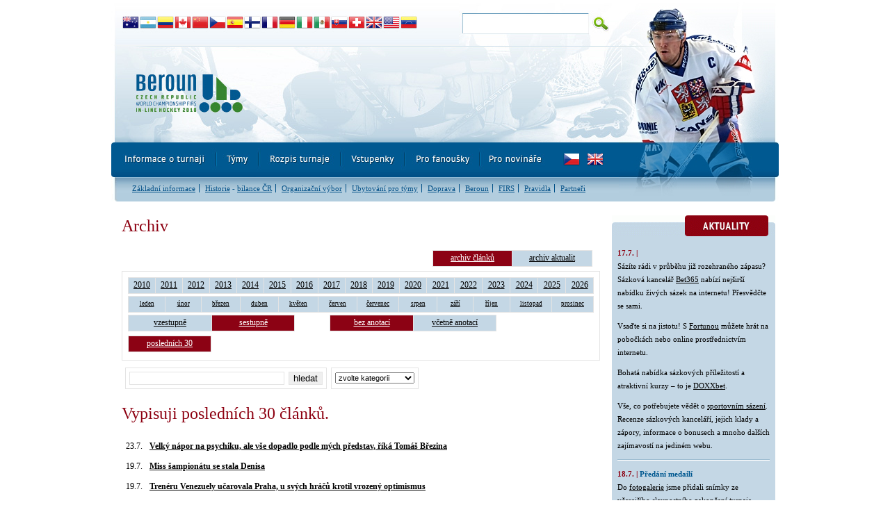

--- FILE ---
content_type: text/html
request_url: http://beroun2010.com/archiv.asp?kde=clanky&zobraz=posledni&kategorie=0&mesic=10&rok=2013&anotace=false&razeni=0
body_size: 30042
content:
<!DOCTYPE html PUBLIC "-//W3C//DTD XHTML 1.0 Strict//EN" "http://www.w3.org/TR/xhtml1/DTD/xhtml1-strict.dtd">
<html xmlns="http://www.w3.org/1999/xhtml" lang="cs" xml:lang="cs">
<head>
<link rel="shortcut icon" href="favicon.ico" type="image/x-icon" />
<meta http-equiv="Content-language" content="cs" />
<meta http-equiv="Content-Type" content="text/html; charset=windows-1250" />
<meta http-equiv="Cache-Control" content="no-cache" />
<meta http-equiv="Pragma" content="no-cache" />
<meta http-equiv="Expires" content="-1" />
<meta name="googlebot" content="index,follow,snippet,archive" />
<meta name="author" content="Project: eSports.cz s.r.o [www.esports.cz]" />
<meta name="author" content="Graphic: Aleš Koňařík" />
<meta name="author" content="Coding: Martin Formánek, Radek Vokál" />
<meta name="author" content="Programing: Martin Formánek, Radek Vokál" />
<meta name="copyright" content=", eSports.cz s.r.o." />
<meta name="robots" content="ALL,FOLLOW" />
<meta name="keywords" content="mistrovství světa MS v in-line hokej hockey hokeji Beroun FIRS inline world championship 2010" />
<meta name="description" content="Oficiální web mistrovství světa v in-line hokeji v Berouně. Soupisky, výsledky, statistiky, reportáže, rozhovory." />
<meta name="autosize" content="off" />
<script type="text/javascript" src="inc/funkce.js"></script>
<link rel="stylesheet" href="inc/print.css" type="text/css" media="print" />
<link rel="stylesheet" href="inc/style.css" type="text/css" media="screen, projection" />
<link rel="stylesheet" href="inc/style_menu.css" type="text/css" media="screen, projection" />
<link rel="stylesheet" href="inc/style_gecko.css" type="text/css" />
<link rel="alternate" type="application/rss+xml" title="RSS" href="http://www.beroun2010.com/rss.asp" />
<title>Mistrovství světa v in-line hokeji - Beroun 12.-17.7. 2010 &raquo; Archiv</title>


<script type="text/plain" data-cookiecategory="analytics">

  var _gaq = _gaq || [];
  _gaq.push(['_setAccount', 'UA-59587-55']);
  _gaq.push(['_trackPageview']);

  (function() {
    var ga = document.createElement('script'); ga.type = 'text/javascript'; ga.async = true;
    ga.src = ('https:' == document.location.protocol ? 'https://ssl' : 'http://www') + '.google-analytics.com/ga.js';
    var s = document.getElementsByTagName('script')[0]; s.parentNode.insertBefore(ga, s);
  })();

</script>

</head>

<body>
<div id="layout">
	<div id="ads_top"><div id="ads_absolute" class="hidden">
	
</div>


</div>
	<div id="logo">
		<div id="menu_flags">
	<a class="flag01" href="zobraz.asp?t=australie" title="Austrálie"><span>vlajka</span></a>
	<a class="flag02" href="zobraz.asp?t=argentina" title="Argentina"><span>vlajka</span></a>
	<a class="flag03" href="zobraz.asp?t=kolumbie" title="Kolumbie"><span>vlajka</span></a> 
	<a class="flag04" href="zobraz.asp?t=kanada" title="Kanada"><span>vlajka</span></a>
	<a class="flag05" href="zobraz.asp?t=cina" title="Čína"><span>vlajka</span></a>
	<a class="flag06" href="zobraz.asp?t=cesko" title="Česká republika"><span>vlajka</span></a>
	<a class="flag07" href="zobraz.asp?t=spanelsko" title="Španělsko"><span>vlajka</span></a>
	<a class="flag08" href="zobraz.asp?t=finsko" title="Finsko"><span>vlajka</span></a>
	<a class="flag09" href="zobraz.asp?t=francie" title="Francie"><span>vlajka</span></a>
	<a class="flag10" href="zobraz.asp?t=nemecko" title="Něměcko"><span>vlajka</span></a>
	<a class="flag11" href="zobraz.asp?t=italie" title="Itálie"><span>vlajka</span></a>
	<a class="flag12" href="zobraz.asp?t=mexiko" title="Mexiko"><span>vlajka</span></a>
	<a class="flag13" href="zobraz.asp?t=slovensko" title="Slovensko"><span>vlajka</span></a>
	<a class="flag14" href="zobraz.asp?t=svycarsko" title="Švýcarsko"><span>vlajka</span></a>
	<a class="flag15" href="zobraz.asp?t=britanie" title="Velká Británie"><span>vlajka</span></a>
	<a class="flag16" href="zobraz.asp?t=usa" title="USA"><span>vlajka</span></a>
	<a class="flag17" href="zobraz.asp?t=venezuela" title="Venezuela"><span>vlajka</span></a>
	
</div>

<div id="logo_search">
	
	<form action="search.asp" id="cse-search-box" accept-charset="utf-8">
		    <div>
		        <input type="hidden" name="cx" value="004968883953012668450:y1drl-evduw" />
        		<input type="hidden" name="cof" value="FORID:11" />
		        <input type="text" id="search_input" name="q" size="31" />
        		<input type="submit" id="search_submit"  name="sa" value="" />
	        </div>
    </form>

</div>
<div id="logo_main">
<a href="index.asp" title="Přejít na titulní stránku">&nbsp;</a>
</div>

<div id="menu_box">

	<div id="menu_left">
	<div id="menu">
	<ul>
		<li class="menu1">
	   		<a href="zobraz.asp?t=zakladni-informace" title="Informace o turnaji" onmouseover="javascript: Show(1);"><span>Informace o turnaji</span></a>
		</li>
       	<li class="menu2">
	   		<a href="soupisky.asp?kategorie=M" title="Týmy" onmouseover="javascript: Show(2);"><span>Týmy</span></a>
		</li>
		<li class="menu3">
	   		<a href="zobraz.asp?t=rozpis-zapasu" title="Rozpis turnaje" onmouseover="javascript: Show(3);"><span>Rozpis turnaje</span></a>
		</li>
		<li class="menu4">
	   		<a href="zobraz.asp?t=vstupenky" title="Vstupenky" onmouseover="javascript:  Show(4);"><span>Vstupenky</span></a>
		</li>
		 <li class="menu5">
	   		<a href="forum.asp" title="Pro fanoušky" onmouseover="javascript: Show(5);"><span>Pro fanoušky</span></a>
		</li>
		<li class="menu6">
	   		<a href="zobraz.asp?t=akreditace" title="Pro novináře" onmouseover="javascript: Show(6);"><span>Pro novináře</span></a>
		</li>
	</ul>
	</div>
	</div>

	<div id="menu_right">
		<a href="index.asp" id="flag_cz"><span>Czech version</span></a>
		<a href="index_eng.asp" id="flag_en"><span>English version</span></a>
	</div>
	<div class="clear">&nbsp;</div>
</div>

<div id="down_menu">
	<div id="down_menu_left">&nbsp;</div>
	<div id="down_menu_text">
		<ol id="submenu1" class=""><li><a href="zobraz.asp?t=zakladni-informace" title="Základní informace">Základní informace</a></li>
<li><a href="zobraz.asp?t=historie" title="Historie">Historie</a> - <a href="zobraz.asp?t=bilance-cesko">bilance ČR</a></li>
<li><a href="zobraz.asp?t=organizacni-vybor" title="Organizační výbor">Organizační výbor</a></li>
<!--<li><a href="zobraz.asp?t=format-turnaje" title="Formát turnaje">Formát turnaje</a></li>-->
<li><a href="zobraz.asp?t=ubytovani-pro-tymy" title="Ubytovani pro týmy">Ubytování pro týmy</a></li>
<li><a href="zobraz.asp?t=jak-se-tam-dostat" title="Jak se tam dostat">Doprava</a></li>
<li ><a href="zobraz.asp?t=beroun" title="Město Beroun">Beroun</a></li>
<li ><a href="zobraz.asp?t=firs" title="FIRS vs. IIHF">FIRS</a></li>
<li ><a href="zobraz.asp?t=pravidla" title="Pravidla in-line hokeje">Pravidla</a></li>
<li class="last"><a href="zobraz.asp?t=partneri-turnaje" title="Partneři turnaje">Partneři</a></li>
</ol>
		<ol id="submenu2" class="hidden"><li><a href="zobraz.asp?t=argentina" title="Argentina">ARG</a></li>
<li><a href="zobraz.asp?t=australie" title="Austrálie">AUS</a></li>
<li><a href="zobraz.asp?t=kanada" title="Kanada">CAN</a></li>
<li><a href="zobraz.asp?t=kolumbie" title="Kolumbie">COL</a></li>
<li><a href="zobraz.asp?t=cina" title="Čína">CHN</a></li>
<li><a href="zobraz.asp?t=cesko" title="Česká republika">CZE</a></li>
<li><a href="zobraz.asp?t=spanelsko" title="Španělsko">ESP</a></li>
<li><a href="zobraz.asp?t=finsko" title="Finsko">FIN</a></li>
<li><a href="zobraz.asp?t=francie" title="Francie">FRA</a></li>
<li><a href="zobraz.asp?t=britanie" title="Velká Británie">GBR</a></li>
<li><a href="zobraz.asp?t=nemecko" title="Něměcko">GER</a></li>
<li><a href="zobraz.asp?t=italie" title="Itálie">ITA</a></li>
<li><a href="zobraz.asp?t=mexiko" title="Mexiko">MEX</a></li>
<li><a href="zobraz.asp?t=svycarsko" title="Švýcarsko">SUI</a></li>
<li><a href="zobraz.asp?t=slovensko" title="Slovensko">SVK</a></li>
<li><a href="zobraz.asp?t=usa" title="Spojené státy americké">USA</a></li>
<li><a href="zobraz.asp?t=venezuela" title="Venezuela">VEN</a></li>


</ol>
		<ol id="submenu3" class="hidden"><li>Soupisky: <a href="soupisky.asp?kategorie=M" title="Soupisky - muži">muži</a> &nbsp;
<a href="soupisky.asp?kategorie=W" title="Soupisky - ženy">ženy</a></li>

<li>Rozpis a výsledky: <a href="zapas.asp?sezona=2010M" title="Rozpis a výsledky - muži">muži</a>  &nbsp;
<a href="zapas.asp?sezona=2010W" title="Rozpis a výsledky - ženy">ženy</a></li>

<li>Statistiky: <a href="statistiky.asp?sezona=2010M" title="Statistiky - muži">muži</a>  &nbsp;
<a href="statistiky.asp?sezona=2010W" title="Statistiky - ženy">ženy</a></li>

<li><a href="zobraz.asp?t=tabulky" title="Tabulky">Tabulky</a></li>

<li><a href="zobraz.asp?t=rozpis-zapasu" title="Rozpis zápasů - muži a ženy">Rozlosování</a></li></ol>
		<ol id="submenu4" class="hidden"><li><a href="zobraz.asp?t=vstupenky" title="Vstupenky">Vstupenky</a></li>
<li><a href="zobraz.asp?t=stadion" title="ČEZ Aréna">Zimní stadion Beroun</a></li></ol>
		<ol id="submenu5" class="hidden"><li><a href="forum.asp" title="Diskuzní fórum">Diskuzní fórum</a></li>
<li><a href="fotogalerie.asp" title="Fotogalerie">Fotogalerie</a></li>
<li><a href="otazky.asp?od=A&amp;kat=brezina" title="Otázky pro členy organizačního výboru">Otázky pro členy organizačního výboru</a></li>
<li><a href="zobraz.asp?t=doprovodne-akce" title="Doprovodné akce">Doprovodné akce</a></li>
<li class="last"><a href="zobraz.asp?t=bulletin" title="Bulletin">Bulletin</a></li>
</ol>
		<ol id="submenu6" class="hidden"><li><a href="zobraz.asp?t=akreditace" title="Akreditace">Akreditace</a></li>
<li><a href="zobraz.asp?t=pripojeni" title="Připojení k internetu">Připojení k internetu</a></li>
<li><a href="zobraz.asp?t=logo" title="Logo ke stažení">Logo ke stažení</a></li>
<li class="last"><a href="zobraz.asp?t=kontakty_pro_novinare" title="Kontakty pro novináře">Kontakty pro novináře</a></li></ol>
	</div>
</div>
	</div>
	<div id="player"><a href="index.asp" title="" style="background: url(img/top_right/logo_prave_0.jpg) no-repeat 0px 0px;">&nbsp;</a></div>
	
	<div class="clear">&nbsp;</div>
	
	<div class="space">&nbsp;</div>
	
	<div id="main">
		
		<div id="text">
			
			<h1>Archiv</h1>
			
							<!--
function skoc() {
	location=document.kategorieForm.kategorie.options[document.kategorieForm.kategorie.selectedIndex].value 
	}
-->
</script>
<div id="archiv"><span class="boxKde"><table cellspacing="0" cellpadding="0" class="boxy"><tr><td class="boxy boxyVelke"><a href="archiv.asp?kde=clanky&amp;zobraz=posledni&amp;kategorie=0&amp;mesic=10&amp;rok=2013&amp;anotace=false&amp;razeni=0"  class="zvyrazneni">archiv článků</a></td><td class="boxy boxyVelke boxyVpravo"><a href="archiv.asp?kde=aktuality&amp;zobraz=posledni&amp;kategorie=0&amp;mesic=10&amp;rok=2013&amp;anotace=false&amp;razeni=0" >archiv aktualit</a></td></tr></table></span><div id="box"><table cellspacing="0" cellpadding="0" class="boxy"><tr><td class="boxy "><a href="archiv.asp?kde=clanky&amp;zobraz=datum&amp;mesic=10&amp;rok=2010&amp;anotace=false&amp;razeni=0" >2010</a></td><td class="boxy "><a href="archiv.asp?kde=clanky&amp;zobraz=datum&amp;mesic=10&amp;rok=2011&amp;anotace=false&amp;razeni=0" >2011</a></td><td class="boxy "><a href="archiv.asp?kde=clanky&amp;zobraz=datum&amp;mesic=10&amp;rok=2012&amp;anotace=false&amp;razeni=0" >2012</a></td><td class="boxy "><a href="archiv.asp?kde=clanky&amp;zobraz=datum&amp;mesic=10&amp;rok=2013&amp;anotace=false&amp;razeni=0" >2013</a></td><td class="boxy "><a href="archiv.asp?kde=clanky&amp;zobraz=datum&amp;mesic=10&amp;rok=2014&amp;anotace=false&amp;razeni=0" >2014</a></td><td class="boxy "><a href="archiv.asp?kde=clanky&amp;zobraz=datum&amp;mesic=10&amp;rok=2015&amp;anotace=false&amp;razeni=0" >2015</a></td><td class="boxy "><a href="archiv.asp?kde=clanky&amp;zobraz=datum&amp;mesic=10&amp;rok=2016&amp;anotace=false&amp;razeni=0" >2016</a></td><td class="boxy "><a href="archiv.asp?kde=clanky&amp;zobraz=datum&amp;mesic=10&amp;rok=2017&amp;anotace=false&amp;razeni=0" >2017</a></td><td class="boxy "><a href="archiv.asp?kde=clanky&amp;zobraz=datum&amp;mesic=10&amp;rok=2018&amp;anotace=false&amp;razeni=0" >2018</a></td><td class="boxy "><a href="archiv.asp?kde=clanky&amp;zobraz=datum&amp;mesic=10&amp;rok=2019&amp;anotace=false&amp;razeni=0" >2019</a></td><td class="boxy "><a href="archiv.asp?kde=clanky&amp;zobraz=datum&amp;mesic=10&amp;rok=2020&amp;anotace=false&amp;razeni=0" >2020</a></td><td class="boxy "><a href="archiv.asp?kde=clanky&amp;zobraz=datum&amp;mesic=10&amp;rok=2021&amp;anotace=false&amp;razeni=0" >2021</a></td><td class="boxy "><a href="archiv.asp?kde=clanky&amp;zobraz=datum&amp;mesic=10&amp;rok=2022&amp;anotace=false&amp;razeni=0" >2022</a></td><td class="boxy "><a href="archiv.asp?kde=clanky&amp;zobraz=datum&amp;mesic=10&amp;rok=2023&amp;anotace=false&amp;razeni=0" >2023</a></td><td class="boxy "><a href="archiv.asp?kde=clanky&amp;zobraz=datum&amp;mesic=10&amp;rok=2024&amp;anotace=false&amp;razeni=0" >2024</a></td><td class="boxy "><a href="archiv.asp?kde=clanky&amp;zobraz=datum&amp;mesic=10&amp;rok=2025&amp;anotace=false&amp;razeni=0" >2025</a></td><td class="boxy boxyVpravo"><a href="archiv.asp?kde=clanky&amp;zobraz=datum&amp;mesic=10&amp;rok=2026&amp;anotace=false&amp;razeni=0" >2026</a></td></tr></table><table cellpadding="0" cellspacing="0" class="boxy"><tr><td class="boxy " style="font-size: 9px"><a href="archiv.asp?kde=clanky&amp;zobraz=datum&amp;mesic=1&amp;rok=2013&amp;anotace=false&amp;razeni=0" >leden</a></td><td class="boxy " style="font-size: 9px"><a href="archiv.asp?kde=clanky&amp;zobraz=datum&amp;mesic=2&amp;rok=2013&amp;anotace=false&amp;razeni=0" >únor</a></td><td class="boxy " style="font-size: 9px"><a href="archiv.asp?kde=clanky&amp;zobraz=datum&amp;mesic=3&amp;rok=2013&amp;anotace=false&amp;razeni=0" >březen</a></td><td class="boxy " style="font-size: 9px"><a href="archiv.asp?kde=clanky&amp;zobraz=datum&amp;mesic=4&amp;rok=2013&amp;anotace=false&amp;razeni=0" >duben</a></td><td class="boxy " style="font-size: 9px"><a href="archiv.asp?kde=clanky&amp;zobraz=datum&amp;mesic=5&amp;rok=2013&amp;anotace=false&amp;razeni=0" >květen</a></td><td class="boxy " style="font-size: 9px"><a href="archiv.asp?kde=clanky&amp;zobraz=datum&amp;mesic=6&amp;rok=2013&amp;anotace=false&amp;razeni=0" >červen</a></td><td class="boxy " style="font-size: 9px"><a href="archiv.asp?kde=clanky&amp;zobraz=datum&amp;mesic=7&amp;rok=2013&amp;anotace=false&amp;razeni=0" >červenec</a></td><td class="boxy " style="font-size: 9px"><a href="archiv.asp?kde=clanky&amp;zobraz=datum&amp;mesic=8&amp;rok=2013&amp;anotace=false&amp;razeni=0" >srpen</a></td><td class="boxy " style="font-size: 9px"><a href="archiv.asp?kde=clanky&amp;zobraz=datum&amp;mesic=9&amp;rok=2013&amp;anotace=false&amp;razeni=0" >září</a></td><td class="boxy " style="font-size: 9px"><a href="archiv.asp?kde=clanky&amp;zobraz=datum&amp;mesic=10&amp;rok=2013&amp;anotace=false&amp;razeni=0" >říjen</a></td><td class="boxy " style="font-size: 9px"><a href="archiv.asp?kde=clanky&amp;zobraz=datum&amp;mesic=11&amp;rok=2013&amp;anotace=false&amp;razeni=0" >listopad</a></td><td class="boxy boxyVpravo" style="font-size: 9px"><a href="archiv.asp?kde=clanky&amp;zobraz=datum&amp;mesic=12&amp;rok=2013&amp;anotace=false&amp;razeni=0" >prosinec</a></td></tr></table><table cellspacing="0" cellpadding="0" class="boxy" style="display: inline"><tr><td class="boxy boxyVelke"><a href="archiv.asp?kde=clanky&amp;zobraz=posledni&amp;kategorie=0&amp;mesic=10&amp;rok=2013&amp;anotace=false&amp;razeni=1" >vzestupně</a></td><td class="boxy boxyVelke boxyVpravo"><a href="archiv.asp?kde=clanky&amp;zobraz=posledni&amp;kategorie=0&amp;mesic=10&amp;rok=2013&amp;anotace=false&amp;razeni=0"  class="zvyrazneni">sestupně</a></td></tr></table><table cellspacing="0" cellpadding="0" class="boxy" style="margin-left: 50px; display: inline"><tr><td class="boxy boxyVelke"><a href="archiv.asp?kde=clanky&amp;zobraz=posledni&amp;kategorie=0&amp;mesic=10&amp;rok=2013&amp;anotace=false&amp;razeni=0"  class="zvyrazneni">bez anotací</a></td><td class="boxy boxyVelke boxyVpravo"><a href="archiv.asp?kde=clanky&amp;zobraz=posledni&amp;kategorie=0&amp;mesic=10&amp;rok=2013&amp;anotace=true&amp;razeni=0" >včetně anotací</a></td></tr></table><br /><table cellspacing="0" cellpadding="0" class="boxy" style="display: block;"><tr><td class="boxy boxyVelke boxyVpravo"><a href="archiv.asp?kde=clanky&amp;zobraz=posledni&amp;kategorie=0&amp;mesic=10&amp;rok=2013&amp;anotace=true&amp;razeni=0"  class="zvyrazneni">posledních 30</a></td></tr></table></div><div id="box2"><span class="boxMaly" style="float: left; height: 19px"><form method="post" action="hledej.asp"><div><input type="text" size="26" name="searchtext" />&nbsp;&nbsp;<input type="submit" value="hledat" /></div></form></span><span class="boxMaly" style="float: left; margin-left: 6px; "><form method="post" name="kategorieForm" action="archiv.asp"><div><select name="kategorie" onchange="skoc()" style="font-size: 8pt"><option value="archiv.asp?zobraztyp="selected="selected">zvolte kategorii</option><option value="archiv.asp?kde=clanky&amp;zobraz=kategorie&amp;kategorie=2&amp;anotace=false&amp;razeni=0" >Arény a vstupenky</option><option value="archiv.asp?kde=clanky&amp;zobraz=kategorie&amp;kategorie=9&amp;anotace=false&amp;razeni=0" >Blog</option><option value="archiv.asp?kde=clanky&amp;zobraz=kategorie&amp;kategorie=5&amp;anotace=false&amp;razeni=0" >Historie turnaje</option><option value="archiv.asp?kde=clanky&amp;zobraz=kategorie&amp;kategorie=4&amp;anotace=false&amp;razeni=0" >Multimedia</option><option value="archiv.asp?kde=clanky&amp;zobraz=kategorie&amp;kategorie=6&amp;anotace=false&amp;razeni=0" >Novináři</option><option value="archiv.asp?kde=clanky&amp;zobraz=kategorie&amp;kategorie=7&amp;anotace=false&amp;razeni=0" >Propagace</option><option value="archiv.asp?kde=clanky&amp;zobraz=kategorie&amp;kategorie=3&amp;anotace=false&amp;razeni=0" >Rozhovory</option><option value="archiv.asp?kde=clanky&amp;zobraz=kategorie&amp;kategorie=1&amp;anotace=false&amp;razeni=0" >Týmy a zápasy</option><option value="archiv.asp?kde=clanky&amp;zobraz=kategorie&amp;kategorie=8&amp;anotace=false&amp;razeni=0" >Zápas</option></select></div></form></span></div><h1>Vypisuji posledních 30 článků.</h1><table class="archiv"><tr><td class="datum">23.7.</td><td class="nadpis_anotace"><span class="nadpis"><a href="clanek.asp?id=242" title="kategorie: Rozhovory | autor: Michal Slavík">Velký nápor na psychiku, ale vše dopadlo podle mých představ, říká Tomáš Březina</a></span></td></tr><tr><td class="datum">19.7.</td><td class="nadpis_anotace"><span class="nadpis"><a href="clanek.asp?id=233" title="kategorie: Rozhovory | autor: Adam Sušovský">Miss šampionátu se stala Denisa</a></span></td></tr><tr><td class="datum">19.7.</td><td class="nadpis_anotace"><span class="nadpis"><a href="clanek.asp?id=240" title="kategorie: Týmy a zápasy | autor: Michal Slavík">Trenéru Venezuely učarovala Praha, u svých hráčů krotil vrozený optimismus</a></span></td></tr><tr><td class="datum">18.7.</td><td class="nadpis_anotace"><span class="nadpis"><a href="clanek.asp?id=239" title="kategorie: Rozhovory | autor: Radek Barkman">Zklamání z vyřazení v nás přetrvává, říká trenér Daniel Tvrzník</a></span></td></tr><tr><td class="datum">17.7.</td><td class="nadpis_anotace"><span class="nadpis"><a href="clanek.asp?id=211" title="kategorie: Rozhovory | autor: Lukáš Peroutka">Začínal jsem hrát na ulici, říká Rob Shelton</a></span></td></tr><tr><td class="datum">17.7.</td><td class="nadpis_anotace"><span class="nadpis"><a href="clanek.asp?id=218" title="kategorie: Rozhovory | autor: Michal Miškovský">Rozdíl mezi in-line a ledním hokejem? Zvyknu si za půl zápasu, říká sudí Rozlílek </a></span></td></tr><tr><td class="datum">17.7.</td><td class="nadpis_anotace"><span class="nadpis"><a href="clanek.asp?id=220" title="kategorie: Zápas | autor: Petr Košatka">Poslední den šampionátu odstartoval výhrou Němců</a></span></td></tr><tr><td class="datum">17.7.</td><td class="nadpis_anotace"><span class="nadpis"><a href="clanek.asp?id=222" title="kategorie: Zápas | autor: Tomáš Nejedlo">Italové zaskočili Kanadu a berou páté místo</a></span></td></tr><tr><td class="datum">17.7.</td><td class="nadpis_anotace"><span class="nadpis"><a href="clanek.asp?id=223" title="kategorie: Týmy a zápasy | autor: Michal Miškovský">Hlavu vzhůru! Češi půjdou v 16:10 do boje o bronz </a></span></td></tr><tr><td class="datum">17.7.</td><td class="nadpis_anotace"><span class="nadpis"><a href="clanek.asp?id=224" title="kategorie: Týmy a zápasy | autor: Michal Slavík">Zlatí junioři a veteráni se dočkali dalšího ocenění</a></span></td></tr><tr><td class="datum">17.7.</td><td class="nadpis_anotace"><span class="nadpis"><a href="clanek.asp?id=227" title="kategorie: Zápas | autor: Adam Bagar">Britové si snadno poradili s Kolumbií a končí na jedenáctém místě</a></span></td></tr><tr><td class="datum">17.7.</td><td class="nadpis_anotace"><span class="nadpis"><a href="clanek.asp?id=229" title="kategorie: Zápas | autor: Tomáš Nejedlo">Češi přehráli Francii a slaví zisk bronzových medailí!</a></span></td></tr><tr><td class="datum">17.7.</td><td class="nadpis_anotace"><span class="nadpis"><a href="clanek.asp?id=231" title="kategorie: Rozhovory | autor: Jakub Mezlík">Chtěli jsme zlato, ale člověk si musí vážit každé medaile, příjímá bronz Rachůnek</a></span></td></tr><tr><td class="datum">17.7.</td><td class="nadpis_anotace"><span class="nadpis"><a href="clanek.asp?id=234" title="kategorie: Zápas | autor: Štěpán Tomš">Světový pohár vystřelil Španělsku Marty</a></span></td></tr><tr><td class="datum">17.7.</td><td class="nadpis_anotace"><span class="nadpis"><a href="clanek.asp?id=236" title="kategorie: Zápas | autor: Filip Lefenda">Mistry světa jsou Američané!</a></span></td></tr><tr><td class="datum">16.7.</td><td class="nadpis_anotace"><span class="nadpis"><a href="clanek.asp?id=176" title="kategorie: Týmy a zápasy | autor: Filip Lefenda">V kostýmu je vedro, ani nemusím k moři na dovolenou, směje se maskot Ondra</a></span></td></tr><tr><td class="datum">16.7.</td><td class="nadpis_anotace"><span class="nadpis"><a href="clanek.asp?id=196" title="kategorie: Zápas | autor: Jakub Mezlík">V zápase dvou obratů postupuje do finále Světového poháru Španělsko</a></span></td></tr><tr><td class="datum">16.7.</td><td class="nadpis_anotace"><span class="nadpis"><a href="clanek.asp?id=200" title="kategorie: Zápas | autor: Alžběta Vejrostová">Kolumbijci klokany nepřeskočili</a></span></td></tr><tr><td class="datum">16.7.</td><td class="nadpis_anotace"><span class="nadpis"><a href="clanek.asp?id=203" title="kategorie: Týmy a zápasy | autor: Michal Slavík">Recept na Ameriku? Dobrá disciplína, obrana a pohyb</a></span></td></tr><tr><td class="datum">16.7.</td><td class="nadpis_anotace"><span class="nadpis"><a href="clanek.asp?id=205" title="kategorie: Zápas | autor: Adam Sušovský">Itálie přehrála Mexiko a zahraje si o páté místo</a></span></td></tr><tr><td class="datum">16.7.</td><td class="nadpis_anotace"><span class="nadpis"><a href="clanek.asp?id=207" title="kategorie: Zápas | autor: Filip Lefenda">Kanada si podle očekávání poradila s Německem</a></span></td></tr><tr><td class="datum">16.7.</td><td class="nadpis_anotace"><span class="nadpis"><a href="clanek.asp?id=209" title="kategorie: Zápas | autor: Štěpán Tomš">Švýcarsko deklasovalo Francii 7:0 a zahraje si finále</a></span></td></tr><tr><td class="datum">16.7.</td><td class="nadpis_anotace"><span class="nadpis"><a href="clanek.asp?id=212" title="kategorie: Propagace | autor: Michal Slavík">In-line není jen mužská záležitost. Vyberte miss hostesku a pořadatelku</a></span></td></tr><tr><td class="datum">16.7.</td><td class="nadpis_anotace"><span class="nadpis"><a href="clanek.asp?id=214" title="kategorie: Zápas | autor: Petr Košatka">Sen se rozplynul, Češi si zahrají pouze o bronz</a></span></td></tr><tr><td class="datum">16.7.</td><td class="nadpis_anotace"><span class="nadpis"><a href="clanek.asp?id=215" title="kategorie: Rozhovory | autor: Radek Barkman">Měli jsme se více zaměřit na obranu, zpytuje svědomí Martin Vozdecký</a></span></td></tr><tr><td class="datum">16.7.</td><td class="nadpis_anotace"><span class="nadpis"><a href="clanek.asp?id=216" title="kategorie: Zápas | autor: Radek Barkman">Argentinci nezaváhali a zajistili si proti Venezuele předposlední místo</a></span></td></tr><tr><td class="datum">15.7.</td><td class="nadpis_anotace"><span class="nadpis"><a href="clanek.asp?id=177" title="kategorie: Zápas | autor: Radek Barkman">Němci si porážkou s Velkou Británií zkomplikovali cestu za prvním místem</a></span></td></tr><tr><td class="datum">15.7.</td><td class="nadpis_anotace"><span class="nadpis"><a href="clanek.asp?id=180" title="kategorie: Zápas | autor: Adam Sušovský">Australané zvítězili, musí však věřit Argentině</a></span></td></tr><tr><td class="datum">15.7.</td><td class="nadpis_anotace"><span class="nadpis"><a href="clanek.asp?id=182" title="kategorie: Týmy a zápasy | autor: Štěpán Tomš">Češi proti Mexiku!</a></span></td></tr><tr><td class="datum">15.7.</td><td class="nadpis_anotace"><span class="nadpis"><a href="clanek.asp?id=183" title="kategorie: Rozhovory | autor: Tomáš Pavlíček">Hokejový pohár mistrů na cestě: Vyšleme ho i na extraligové stadiony, plánuje Černý</a></span></td></tr></table></div>
			
		</div>
		
		<div id="col_right">
						<div class="header aktuality"><span>Aktuality</span></div>
			<div class="box">
				<p><span class="bold">17.7. |</span> <strong> </strong><br />Sázíte rádi v průběhu již rozehraného zápasu? Sázková kancelář <a href="http://www.sazkove-kancelare.org/sazkova-kancelar/bet365.asp">Bet365</a> nabízí nejširší nabídku živých sázek na internetu! Přesvědčte se sami.
</p>
Vsaďte si na jistotu! S <a href="http://www.sazkove-kancelare.org/sazkova-kancelar/fortuna.asp">Fortunou</a> můžete hrát na pobočkách nebo online prostřednictvím internetu.
</p>
Bohatá nabídka sázkových příležitostí a atraktivní kurzy – to je <a href="http://www.sazkove-kancelare.org/sazkova-kancelar/doxxbet.asp">DOXXbet</a>.
</p>
Vše, co potřebujete vědět o <a href="http://www.sazkove-kancelare.org/">sportovním sázení</a>. Recenze sázkových kanceláří, jejich klady a zápory, informace o bonusech a mnoho dalších zajímavostí na jediném webu.    <!--David Schlegel-->
</p><div class="line">&nbsp;</div>
<p><span class="bold">18.7. |</span> <strong>Předání medailí</strong><br />Do <a href="fotogalerie.asp?id_zapas=&zobraz=sezona&kategorie=76&slovo=&typ=&sezona=2009&poslano=true">fotogalerie</a> jsme přidali snímky ze včerejšího slavnostního zakončení turnaje.   <!--David Schlegel-->
</p><div class="line">&nbsp;</div>
<p><span class="bold">17.7. |</span> <strong>All stars tým</strong><br />Michael Urbano (USA) - Julien Walker (SUI), Karel Rachůnek (CZE), Travis Fudge (USA), Brian Baxter (MEX).   <!--Lukáš Peroutka-->
</p><div class="line">&nbsp;</div>
<p><span class="bold">17.7. |</span> <strong>Individuální ocenění</strong><br />Nejužitečnější hráč: Travis Fudge (USA), nejlepší brankář: Michael Urbano (USA), nejlepší obránce: Karel Rachůnek (CZE), nejlepší útočník: Diego Schwarzenbach (SUI), cena fair play: Španělsko.
   <!--Lukáš Peroutka-->
</p><div class="line">&nbsp;</div>

				<p class="toright link">&raquo;&nbsp;<a href="archiv.asp?kde=aktuality&amp;anotace=False&amp;razeni=0" title="Archiv zpráv">Archiv zpráv</a></p>
			  	<div class="clear">&nbsp;</div>
			  	<!-- SEO start -->
			  	<small>
            <a href="http://www.sazkove-kancelare.org/sazkova-kancelar/bet365.asp">Bet365</a> |
            <a href="http://www.forexweb.sk/">Forex broker eToro</a>			  	
			  	</small>
			  	<!-- SEO end -->			  	
		
			</div>
			<div class="box_bottom"><div class="toleft">&nbsp;</div><div class="toright">&nbsp;</div></div>

			<div class="space">&nbsp;</div> 

		</div>
		
		<div class="clear">&nbsp;</div>
	</div>
	<div class="space">&nbsp;</div>
	<div id="bottom"><link rel='stylesheet' href='https://consent.esports.cz/theme.asp?v=2&accent=8C020C'>
<script src='https://consent.esports.cz/config.asp?v=2&c=analytics,social&web='></script>
<script src='https://consent.esports.cz/main.js?v=2'></script>
<script type='text/plain' data-cookiecategory='social' src='https://consent.esports.cz/social-media2.js?v=2'></script>
Copyright &copy; 2009-2010  &nbsp;&amp;&nbsp;<a href="http://www.esports.cz" class="out" title="eSports.cz">eSports.cz</a>, s.r.o. | Informace o <a href="zobraz.asp?t=copyright-informace-o-autorskych-pravech" title="Informace o autorských právech">autorských právech</a> a <a href="zobraz.asp?t=kontakt" title="Kontakt">kontakt</a> | <a href="http://www.hokejovy-obchod-brno.cz" title="Hokejový obchod">Hokejový obchod</a> | <a href="http://www.nalede.cz/hokejky" title="Hokejky">Hokejky</a>

<script type="text/plain" data-cookiecategory="analytics">
	var gaJsHost = (("https:" == document.location.protocol) ? "https://ssl." : "http://www.");
	var div = document.createElement('div'); 
	div.innerHTML = unescape("%3Cscript src='" + gaJsHost + "google-analytics.com/ga.js' type='text/javascript'%3E%3C/script%3E"); 
	document.body.appendChild(div);
</script>
<script type="text/plain" data-cookiecategory="analytics">
try {
var pageTracker = _gat._getTracker("UA-12300326-8");
pageTracker._trackPageview();
} catch(err) {}
</script>


<script type="text/plain" data-cookiecategory="analytics">var div = document.createElement('div'); div.innerHTML = '<img src="https://toplist.cz/dot.asp?id=1081337&http='+escape(document.referrer)+'&t='+escape(document.title)+'" width="1" height="1" style="display:none;" border=0 alt="TOPlist" />'; document.body.appendChild(div);</script>

</div>
</div>

</body>
</html>
